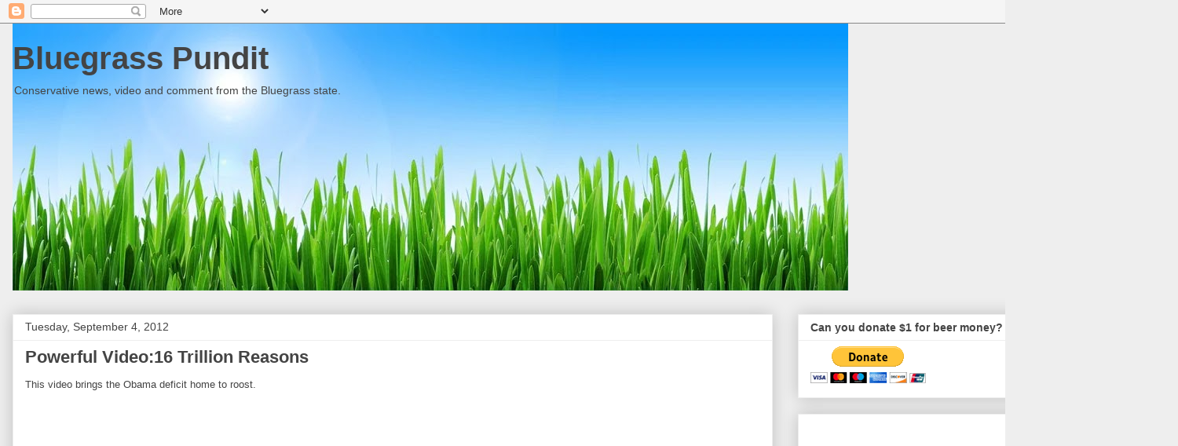

--- FILE ---
content_type: text/html; charset=utf-8
request_url: https://www.google.com/recaptcha/api2/aframe
body_size: 250
content:
<!DOCTYPE HTML><html><head><meta http-equiv="content-type" content="text/html; charset=UTF-8"></head><body><script nonce="4i0y3vKSybGYVtwTVZeX0A">/** Anti-fraud and anti-abuse applications only. See google.com/recaptcha */ try{var clients={'sodar':'https://pagead2.googlesyndication.com/pagead/sodar?'};window.addEventListener("message",function(a){try{if(a.source===window.parent){var b=JSON.parse(a.data);var c=clients[b['id']];if(c){var d=document.createElement('img');d.src=c+b['params']+'&rc='+(localStorage.getItem("rc::a")?sessionStorage.getItem("rc::b"):"");window.document.body.appendChild(d);sessionStorage.setItem("rc::e",parseInt(sessionStorage.getItem("rc::e")||0)+1);localStorage.setItem("rc::h",'1769028919474');}}}catch(b){}});window.parent.postMessage("_grecaptcha_ready", "*");}catch(b){}</script></body></html>